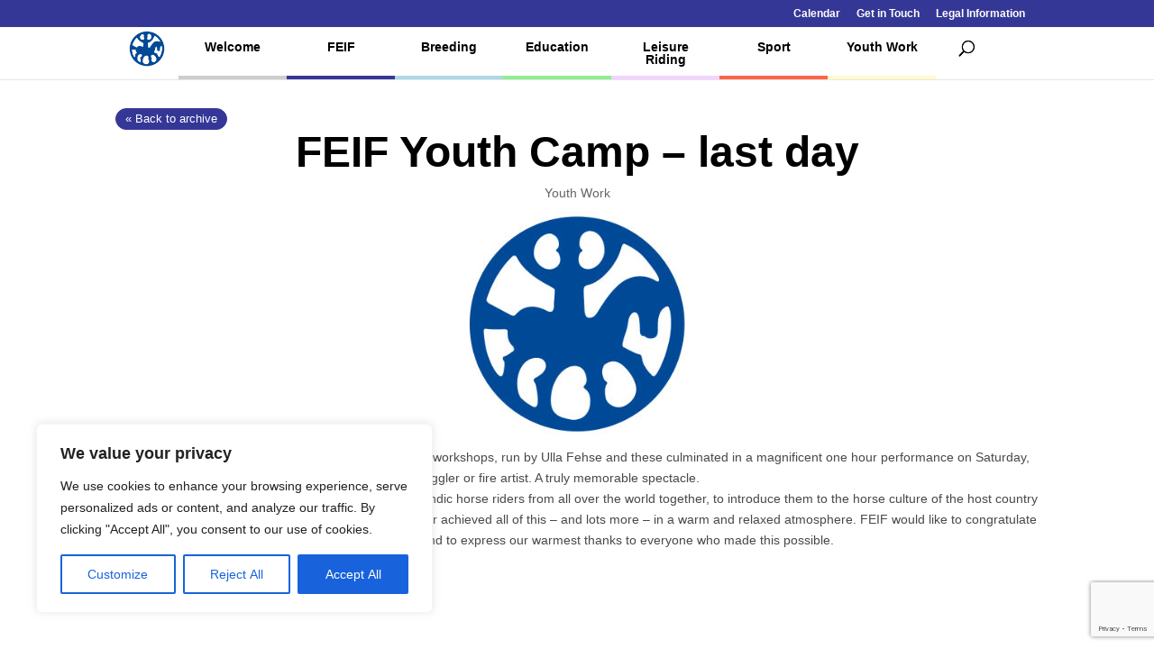

--- FILE ---
content_type: text/html; charset=utf-8
request_url: https://www.google.com/recaptcha/api2/anchor?ar=1&k=6Lc1uwgeAAAAAGYq7M44m0OCfB5bPxntI9t7vHWL&co=aHR0cHM6Ly93d3cuZmVpZi5vcmc6NDQz&hl=en&v=N67nZn4AqZkNcbeMu4prBgzg&size=invisible&anchor-ms=20000&execute-ms=30000&cb=95m7gcmbarhu
body_size: 48819
content:
<!DOCTYPE HTML><html dir="ltr" lang="en"><head><meta http-equiv="Content-Type" content="text/html; charset=UTF-8">
<meta http-equiv="X-UA-Compatible" content="IE=edge">
<title>reCAPTCHA</title>
<style type="text/css">
/* cyrillic-ext */
@font-face {
  font-family: 'Roboto';
  font-style: normal;
  font-weight: 400;
  font-stretch: 100%;
  src: url(//fonts.gstatic.com/s/roboto/v48/KFO7CnqEu92Fr1ME7kSn66aGLdTylUAMa3GUBHMdazTgWw.woff2) format('woff2');
  unicode-range: U+0460-052F, U+1C80-1C8A, U+20B4, U+2DE0-2DFF, U+A640-A69F, U+FE2E-FE2F;
}
/* cyrillic */
@font-face {
  font-family: 'Roboto';
  font-style: normal;
  font-weight: 400;
  font-stretch: 100%;
  src: url(//fonts.gstatic.com/s/roboto/v48/KFO7CnqEu92Fr1ME7kSn66aGLdTylUAMa3iUBHMdazTgWw.woff2) format('woff2');
  unicode-range: U+0301, U+0400-045F, U+0490-0491, U+04B0-04B1, U+2116;
}
/* greek-ext */
@font-face {
  font-family: 'Roboto';
  font-style: normal;
  font-weight: 400;
  font-stretch: 100%;
  src: url(//fonts.gstatic.com/s/roboto/v48/KFO7CnqEu92Fr1ME7kSn66aGLdTylUAMa3CUBHMdazTgWw.woff2) format('woff2');
  unicode-range: U+1F00-1FFF;
}
/* greek */
@font-face {
  font-family: 'Roboto';
  font-style: normal;
  font-weight: 400;
  font-stretch: 100%;
  src: url(//fonts.gstatic.com/s/roboto/v48/KFO7CnqEu92Fr1ME7kSn66aGLdTylUAMa3-UBHMdazTgWw.woff2) format('woff2');
  unicode-range: U+0370-0377, U+037A-037F, U+0384-038A, U+038C, U+038E-03A1, U+03A3-03FF;
}
/* math */
@font-face {
  font-family: 'Roboto';
  font-style: normal;
  font-weight: 400;
  font-stretch: 100%;
  src: url(//fonts.gstatic.com/s/roboto/v48/KFO7CnqEu92Fr1ME7kSn66aGLdTylUAMawCUBHMdazTgWw.woff2) format('woff2');
  unicode-range: U+0302-0303, U+0305, U+0307-0308, U+0310, U+0312, U+0315, U+031A, U+0326-0327, U+032C, U+032F-0330, U+0332-0333, U+0338, U+033A, U+0346, U+034D, U+0391-03A1, U+03A3-03A9, U+03B1-03C9, U+03D1, U+03D5-03D6, U+03F0-03F1, U+03F4-03F5, U+2016-2017, U+2034-2038, U+203C, U+2040, U+2043, U+2047, U+2050, U+2057, U+205F, U+2070-2071, U+2074-208E, U+2090-209C, U+20D0-20DC, U+20E1, U+20E5-20EF, U+2100-2112, U+2114-2115, U+2117-2121, U+2123-214F, U+2190, U+2192, U+2194-21AE, U+21B0-21E5, U+21F1-21F2, U+21F4-2211, U+2213-2214, U+2216-22FF, U+2308-230B, U+2310, U+2319, U+231C-2321, U+2336-237A, U+237C, U+2395, U+239B-23B7, U+23D0, U+23DC-23E1, U+2474-2475, U+25AF, U+25B3, U+25B7, U+25BD, U+25C1, U+25CA, U+25CC, U+25FB, U+266D-266F, U+27C0-27FF, U+2900-2AFF, U+2B0E-2B11, U+2B30-2B4C, U+2BFE, U+3030, U+FF5B, U+FF5D, U+1D400-1D7FF, U+1EE00-1EEFF;
}
/* symbols */
@font-face {
  font-family: 'Roboto';
  font-style: normal;
  font-weight: 400;
  font-stretch: 100%;
  src: url(//fonts.gstatic.com/s/roboto/v48/KFO7CnqEu92Fr1ME7kSn66aGLdTylUAMaxKUBHMdazTgWw.woff2) format('woff2');
  unicode-range: U+0001-000C, U+000E-001F, U+007F-009F, U+20DD-20E0, U+20E2-20E4, U+2150-218F, U+2190, U+2192, U+2194-2199, U+21AF, U+21E6-21F0, U+21F3, U+2218-2219, U+2299, U+22C4-22C6, U+2300-243F, U+2440-244A, U+2460-24FF, U+25A0-27BF, U+2800-28FF, U+2921-2922, U+2981, U+29BF, U+29EB, U+2B00-2BFF, U+4DC0-4DFF, U+FFF9-FFFB, U+10140-1018E, U+10190-1019C, U+101A0, U+101D0-101FD, U+102E0-102FB, U+10E60-10E7E, U+1D2C0-1D2D3, U+1D2E0-1D37F, U+1F000-1F0FF, U+1F100-1F1AD, U+1F1E6-1F1FF, U+1F30D-1F30F, U+1F315, U+1F31C, U+1F31E, U+1F320-1F32C, U+1F336, U+1F378, U+1F37D, U+1F382, U+1F393-1F39F, U+1F3A7-1F3A8, U+1F3AC-1F3AF, U+1F3C2, U+1F3C4-1F3C6, U+1F3CA-1F3CE, U+1F3D4-1F3E0, U+1F3ED, U+1F3F1-1F3F3, U+1F3F5-1F3F7, U+1F408, U+1F415, U+1F41F, U+1F426, U+1F43F, U+1F441-1F442, U+1F444, U+1F446-1F449, U+1F44C-1F44E, U+1F453, U+1F46A, U+1F47D, U+1F4A3, U+1F4B0, U+1F4B3, U+1F4B9, U+1F4BB, U+1F4BF, U+1F4C8-1F4CB, U+1F4D6, U+1F4DA, U+1F4DF, U+1F4E3-1F4E6, U+1F4EA-1F4ED, U+1F4F7, U+1F4F9-1F4FB, U+1F4FD-1F4FE, U+1F503, U+1F507-1F50B, U+1F50D, U+1F512-1F513, U+1F53E-1F54A, U+1F54F-1F5FA, U+1F610, U+1F650-1F67F, U+1F687, U+1F68D, U+1F691, U+1F694, U+1F698, U+1F6AD, U+1F6B2, U+1F6B9-1F6BA, U+1F6BC, U+1F6C6-1F6CF, U+1F6D3-1F6D7, U+1F6E0-1F6EA, U+1F6F0-1F6F3, U+1F6F7-1F6FC, U+1F700-1F7FF, U+1F800-1F80B, U+1F810-1F847, U+1F850-1F859, U+1F860-1F887, U+1F890-1F8AD, U+1F8B0-1F8BB, U+1F8C0-1F8C1, U+1F900-1F90B, U+1F93B, U+1F946, U+1F984, U+1F996, U+1F9E9, U+1FA00-1FA6F, U+1FA70-1FA7C, U+1FA80-1FA89, U+1FA8F-1FAC6, U+1FACE-1FADC, U+1FADF-1FAE9, U+1FAF0-1FAF8, U+1FB00-1FBFF;
}
/* vietnamese */
@font-face {
  font-family: 'Roboto';
  font-style: normal;
  font-weight: 400;
  font-stretch: 100%;
  src: url(//fonts.gstatic.com/s/roboto/v48/KFO7CnqEu92Fr1ME7kSn66aGLdTylUAMa3OUBHMdazTgWw.woff2) format('woff2');
  unicode-range: U+0102-0103, U+0110-0111, U+0128-0129, U+0168-0169, U+01A0-01A1, U+01AF-01B0, U+0300-0301, U+0303-0304, U+0308-0309, U+0323, U+0329, U+1EA0-1EF9, U+20AB;
}
/* latin-ext */
@font-face {
  font-family: 'Roboto';
  font-style: normal;
  font-weight: 400;
  font-stretch: 100%;
  src: url(//fonts.gstatic.com/s/roboto/v48/KFO7CnqEu92Fr1ME7kSn66aGLdTylUAMa3KUBHMdazTgWw.woff2) format('woff2');
  unicode-range: U+0100-02BA, U+02BD-02C5, U+02C7-02CC, U+02CE-02D7, U+02DD-02FF, U+0304, U+0308, U+0329, U+1D00-1DBF, U+1E00-1E9F, U+1EF2-1EFF, U+2020, U+20A0-20AB, U+20AD-20C0, U+2113, U+2C60-2C7F, U+A720-A7FF;
}
/* latin */
@font-face {
  font-family: 'Roboto';
  font-style: normal;
  font-weight: 400;
  font-stretch: 100%;
  src: url(//fonts.gstatic.com/s/roboto/v48/KFO7CnqEu92Fr1ME7kSn66aGLdTylUAMa3yUBHMdazQ.woff2) format('woff2');
  unicode-range: U+0000-00FF, U+0131, U+0152-0153, U+02BB-02BC, U+02C6, U+02DA, U+02DC, U+0304, U+0308, U+0329, U+2000-206F, U+20AC, U+2122, U+2191, U+2193, U+2212, U+2215, U+FEFF, U+FFFD;
}
/* cyrillic-ext */
@font-face {
  font-family: 'Roboto';
  font-style: normal;
  font-weight: 500;
  font-stretch: 100%;
  src: url(//fonts.gstatic.com/s/roboto/v48/KFO7CnqEu92Fr1ME7kSn66aGLdTylUAMa3GUBHMdazTgWw.woff2) format('woff2');
  unicode-range: U+0460-052F, U+1C80-1C8A, U+20B4, U+2DE0-2DFF, U+A640-A69F, U+FE2E-FE2F;
}
/* cyrillic */
@font-face {
  font-family: 'Roboto';
  font-style: normal;
  font-weight: 500;
  font-stretch: 100%;
  src: url(//fonts.gstatic.com/s/roboto/v48/KFO7CnqEu92Fr1ME7kSn66aGLdTylUAMa3iUBHMdazTgWw.woff2) format('woff2');
  unicode-range: U+0301, U+0400-045F, U+0490-0491, U+04B0-04B1, U+2116;
}
/* greek-ext */
@font-face {
  font-family: 'Roboto';
  font-style: normal;
  font-weight: 500;
  font-stretch: 100%;
  src: url(//fonts.gstatic.com/s/roboto/v48/KFO7CnqEu92Fr1ME7kSn66aGLdTylUAMa3CUBHMdazTgWw.woff2) format('woff2');
  unicode-range: U+1F00-1FFF;
}
/* greek */
@font-face {
  font-family: 'Roboto';
  font-style: normal;
  font-weight: 500;
  font-stretch: 100%;
  src: url(//fonts.gstatic.com/s/roboto/v48/KFO7CnqEu92Fr1ME7kSn66aGLdTylUAMa3-UBHMdazTgWw.woff2) format('woff2');
  unicode-range: U+0370-0377, U+037A-037F, U+0384-038A, U+038C, U+038E-03A1, U+03A3-03FF;
}
/* math */
@font-face {
  font-family: 'Roboto';
  font-style: normal;
  font-weight: 500;
  font-stretch: 100%;
  src: url(//fonts.gstatic.com/s/roboto/v48/KFO7CnqEu92Fr1ME7kSn66aGLdTylUAMawCUBHMdazTgWw.woff2) format('woff2');
  unicode-range: U+0302-0303, U+0305, U+0307-0308, U+0310, U+0312, U+0315, U+031A, U+0326-0327, U+032C, U+032F-0330, U+0332-0333, U+0338, U+033A, U+0346, U+034D, U+0391-03A1, U+03A3-03A9, U+03B1-03C9, U+03D1, U+03D5-03D6, U+03F0-03F1, U+03F4-03F5, U+2016-2017, U+2034-2038, U+203C, U+2040, U+2043, U+2047, U+2050, U+2057, U+205F, U+2070-2071, U+2074-208E, U+2090-209C, U+20D0-20DC, U+20E1, U+20E5-20EF, U+2100-2112, U+2114-2115, U+2117-2121, U+2123-214F, U+2190, U+2192, U+2194-21AE, U+21B0-21E5, U+21F1-21F2, U+21F4-2211, U+2213-2214, U+2216-22FF, U+2308-230B, U+2310, U+2319, U+231C-2321, U+2336-237A, U+237C, U+2395, U+239B-23B7, U+23D0, U+23DC-23E1, U+2474-2475, U+25AF, U+25B3, U+25B7, U+25BD, U+25C1, U+25CA, U+25CC, U+25FB, U+266D-266F, U+27C0-27FF, U+2900-2AFF, U+2B0E-2B11, U+2B30-2B4C, U+2BFE, U+3030, U+FF5B, U+FF5D, U+1D400-1D7FF, U+1EE00-1EEFF;
}
/* symbols */
@font-face {
  font-family: 'Roboto';
  font-style: normal;
  font-weight: 500;
  font-stretch: 100%;
  src: url(//fonts.gstatic.com/s/roboto/v48/KFO7CnqEu92Fr1ME7kSn66aGLdTylUAMaxKUBHMdazTgWw.woff2) format('woff2');
  unicode-range: U+0001-000C, U+000E-001F, U+007F-009F, U+20DD-20E0, U+20E2-20E4, U+2150-218F, U+2190, U+2192, U+2194-2199, U+21AF, U+21E6-21F0, U+21F3, U+2218-2219, U+2299, U+22C4-22C6, U+2300-243F, U+2440-244A, U+2460-24FF, U+25A0-27BF, U+2800-28FF, U+2921-2922, U+2981, U+29BF, U+29EB, U+2B00-2BFF, U+4DC0-4DFF, U+FFF9-FFFB, U+10140-1018E, U+10190-1019C, U+101A0, U+101D0-101FD, U+102E0-102FB, U+10E60-10E7E, U+1D2C0-1D2D3, U+1D2E0-1D37F, U+1F000-1F0FF, U+1F100-1F1AD, U+1F1E6-1F1FF, U+1F30D-1F30F, U+1F315, U+1F31C, U+1F31E, U+1F320-1F32C, U+1F336, U+1F378, U+1F37D, U+1F382, U+1F393-1F39F, U+1F3A7-1F3A8, U+1F3AC-1F3AF, U+1F3C2, U+1F3C4-1F3C6, U+1F3CA-1F3CE, U+1F3D4-1F3E0, U+1F3ED, U+1F3F1-1F3F3, U+1F3F5-1F3F7, U+1F408, U+1F415, U+1F41F, U+1F426, U+1F43F, U+1F441-1F442, U+1F444, U+1F446-1F449, U+1F44C-1F44E, U+1F453, U+1F46A, U+1F47D, U+1F4A3, U+1F4B0, U+1F4B3, U+1F4B9, U+1F4BB, U+1F4BF, U+1F4C8-1F4CB, U+1F4D6, U+1F4DA, U+1F4DF, U+1F4E3-1F4E6, U+1F4EA-1F4ED, U+1F4F7, U+1F4F9-1F4FB, U+1F4FD-1F4FE, U+1F503, U+1F507-1F50B, U+1F50D, U+1F512-1F513, U+1F53E-1F54A, U+1F54F-1F5FA, U+1F610, U+1F650-1F67F, U+1F687, U+1F68D, U+1F691, U+1F694, U+1F698, U+1F6AD, U+1F6B2, U+1F6B9-1F6BA, U+1F6BC, U+1F6C6-1F6CF, U+1F6D3-1F6D7, U+1F6E0-1F6EA, U+1F6F0-1F6F3, U+1F6F7-1F6FC, U+1F700-1F7FF, U+1F800-1F80B, U+1F810-1F847, U+1F850-1F859, U+1F860-1F887, U+1F890-1F8AD, U+1F8B0-1F8BB, U+1F8C0-1F8C1, U+1F900-1F90B, U+1F93B, U+1F946, U+1F984, U+1F996, U+1F9E9, U+1FA00-1FA6F, U+1FA70-1FA7C, U+1FA80-1FA89, U+1FA8F-1FAC6, U+1FACE-1FADC, U+1FADF-1FAE9, U+1FAF0-1FAF8, U+1FB00-1FBFF;
}
/* vietnamese */
@font-face {
  font-family: 'Roboto';
  font-style: normal;
  font-weight: 500;
  font-stretch: 100%;
  src: url(//fonts.gstatic.com/s/roboto/v48/KFO7CnqEu92Fr1ME7kSn66aGLdTylUAMa3OUBHMdazTgWw.woff2) format('woff2');
  unicode-range: U+0102-0103, U+0110-0111, U+0128-0129, U+0168-0169, U+01A0-01A1, U+01AF-01B0, U+0300-0301, U+0303-0304, U+0308-0309, U+0323, U+0329, U+1EA0-1EF9, U+20AB;
}
/* latin-ext */
@font-face {
  font-family: 'Roboto';
  font-style: normal;
  font-weight: 500;
  font-stretch: 100%;
  src: url(//fonts.gstatic.com/s/roboto/v48/KFO7CnqEu92Fr1ME7kSn66aGLdTylUAMa3KUBHMdazTgWw.woff2) format('woff2');
  unicode-range: U+0100-02BA, U+02BD-02C5, U+02C7-02CC, U+02CE-02D7, U+02DD-02FF, U+0304, U+0308, U+0329, U+1D00-1DBF, U+1E00-1E9F, U+1EF2-1EFF, U+2020, U+20A0-20AB, U+20AD-20C0, U+2113, U+2C60-2C7F, U+A720-A7FF;
}
/* latin */
@font-face {
  font-family: 'Roboto';
  font-style: normal;
  font-weight: 500;
  font-stretch: 100%;
  src: url(//fonts.gstatic.com/s/roboto/v48/KFO7CnqEu92Fr1ME7kSn66aGLdTylUAMa3yUBHMdazQ.woff2) format('woff2');
  unicode-range: U+0000-00FF, U+0131, U+0152-0153, U+02BB-02BC, U+02C6, U+02DA, U+02DC, U+0304, U+0308, U+0329, U+2000-206F, U+20AC, U+2122, U+2191, U+2193, U+2212, U+2215, U+FEFF, U+FFFD;
}
/* cyrillic-ext */
@font-face {
  font-family: 'Roboto';
  font-style: normal;
  font-weight: 900;
  font-stretch: 100%;
  src: url(//fonts.gstatic.com/s/roboto/v48/KFO7CnqEu92Fr1ME7kSn66aGLdTylUAMa3GUBHMdazTgWw.woff2) format('woff2');
  unicode-range: U+0460-052F, U+1C80-1C8A, U+20B4, U+2DE0-2DFF, U+A640-A69F, U+FE2E-FE2F;
}
/* cyrillic */
@font-face {
  font-family: 'Roboto';
  font-style: normal;
  font-weight: 900;
  font-stretch: 100%;
  src: url(//fonts.gstatic.com/s/roboto/v48/KFO7CnqEu92Fr1ME7kSn66aGLdTylUAMa3iUBHMdazTgWw.woff2) format('woff2');
  unicode-range: U+0301, U+0400-045F, U+0490-0491, U+04B0-04B1, U+2116;
}
/* greek-ext */
@font-face {
  font-family: 'Roboto';
  font-style: normal;
  font-weight: 900;
  font-stretch: 100%;
  src: url(//fonts.gstatic.com/s/roboto/v48/KFO7CnqEu92Fr1ME7kSn66aGLdTylUAMa3CUBHMdazTgWw.woff2) format('woff2');
  unicode-range: U+1F00-1FFF;
}
/* greek */
@font-face {
  font-family: 'Roboto';
  font-style: normal;
  font-weight: 900;
  font-stretch: 100%;
  src: url(//fonts.gstatic.com/s/roboto/v48/KFO7CnqEu92Fr1ME7kSn66aGLdTylUAMa3-UBHMdazTgWw.woff2) format('woff2');
  unicode-range: U+0370-0377, U+037A-037F, U+0384-038A, U+038C, U+038E-03A1, U+03A3-03FF;
}
/* math */
@font-face {
  font-family: 'Roboto';
  font-style: normal;
  font-weight: 900;
  font-stretch: 100%;
  src: url(//fonts.gstatic.com/s/roboto/v48/KFO7CnqEu92Fr1ME7kSn66aGLdTylUAMawCUBHMdazTgWw.woff2) format('woff2');
  unicode-range: U+0302-0303, U+0305, U+0307-0308, U+0310, U+0312, U+0315, U+031A, U+0326-0327, U+032C, U+032F-0330, U+0332-0333, U+0338, U+033A, U+0346, U+034D, U+0391-03A1, U+03A3-03A9, U+03B1-03C9, U+03D1, U+03D5-03D6, U+03F0-03F1, U+03F4-03F5, U+2016-2017, U+2034-2038, U+203C, U+2040, U+2043, U+2047, U+2050, U+2057, U+205F, U+2070-2071, U+2074-208E, U+2090-209C, U+20D0-20DC, U+20E1, U+20E5-20EF, U+2100-2112, U+2114-2115, U+2117-2121, U+2123-214F, U+2190, U+2192, U+2194-21AE, U+21B0-21E5, U+21F1-21F2, U+21F4-2211, U+2213-2214, U+2216-22FF, U+2308-230B, U+2310, U+2319, U+231C-2321, U+2336-237A, U+237C, U+2395, U+239B-23B7, U+23D0, U+23DC-23E1, U+2474-2475, U+25AF, U+25B3, U+25B7, U+25BD, U+25C1, U+25CA, U+25CC, U+25FB, U+266D-266F, U+27C0-27FF, U+2900-2AFF, U+2B0E-2B11, U+2B30-2B4C, U+2BFE, U+3030, U+FF5B, U+FF5D, U+1D400-1D7FF, U+1EE00-1EEFF;
}
/* symbols */
@font-face {
  font-family: 'Roboto';
  font-style: normal;
  font-weight: 900;
  font-stretch: 100%;
  src: url(//fonts.gstatic.com/s/roboto/v48/KFO7CnqEu92Fr1ME7kSn66aGLdTylUAMaxKUBHMdazTgWw.woff2) format('woff2');
  unicode-range: U+0001-000C, U+000E-001F, U+007F-009F, U+20DD-20E0, U+20E2-20E4, U+2150-218F, U+2190, U+2192, U+2194-2199, U+21AF, U+21E6-21F0, U+21F3, U+2218-2219, U+2299, U+22C4-22C6, U+2300-243F, U+2440-244A, U+2460-24FF, U+25A0-27BF, U+2800-28FF, U+2921-2922, U+2981, U+29BF, U+29EB, U+2B00-2BFF, U+4DC0-4DFF, U+FFF9-FFFB, U+10140-1018E, U+10190-1019C, U+101A0, U+101D0-101FD, U+102E0-102FB, U+10E60-10E7E, U+1D2C0-1D2D3, U+1D2E0-1D37F, U+1F000-1F0FF, U+1F100-1F1AD, U+1F1E6-1F1FF, U+1F30D-1F30F, U+1F315, U+1F31C, U+1F31E, U+1F320-1F32C, U+1F336, U+1F378, U+1F37D, U+1F382, U+1F393-1F39F, U+1F3A7-1F3A8, U+1F3AC-1F3AF, U+1F3C2, U+1F3C4-1F3C6, U+1F3CA-1F3CE, U+1F3D4-1F3E0, U+1F3ED, U+1F3F1-1F3F3, U+1F3F5-1F3F7, U+1F408, U+1F415, U+1F41F, U+1F426, U+1F43F, U+1F441-1F442, U+1F444, U+1F446-1F449, U+1F44C-1F44E, U+1F453, U+1F46A, U+1F47D, U+1F4A3, U+1F4B0, U+1F4B3, U+1F4B9, U+1F4BB, U+1F4BF, U+1F4C8-1F4CB, U+1F4D6, U+1F4DA, U+1F4DF, U+1F4E3-1F4E6, U+1F4EA-1F4ED, U+1F4F7, U+1F4F9-1F4FB, U+1F4FD-1F4FE, U+1F503, U+1F507-1F50B, U+1F50D, U+1F512-1F513, U+1F53E-1F54A, U+1F54F-1F5FA, U+1F610, U+1F650-1F67F, U+1F687, U+1F68D, U+1F691, U+1F694, U+1F698, U+1F6AD, U+1F6B2, U+1F6B9-1F6BA, U+1F6BC, U+1F6C6-1F6CF, U+1F6D3-1F6D7, U+1F6E0-1F6EA, U+1F6F0-1F6F3, U+1F6F7-1F6FC, U+1F700-1F7FF, U+1F800-1F80B, U+1F810-1F847, U+1F850-1F859, U+1F860-1F887, U+1F890-1F8AD, U+1F8B0-1F8BB, U+1F8C0-1F8C1, U+1F900-1F90B, U+1F93B, U+1F946, U+1F984, U+1F996, U+1F9E9, U+1FA00-1FA6F, U+1FA70-1FA7C, U+1FA80-1FA89, U+1FA8F-1FAC6, U+1FACE-1FADC, U+1FADF-1FAE9, U+1FAF0-1FAF8, U+1FB00-1FBFF;
}
/* vietnamese */
@font-face {
  font-family: 'Roboto';
  font-style: normal;
  font-weight: 900;
  font-stretch: 100%;
  src: url(//fonts.gstatic.com/s/roboto/v48/KFO7CnqEu92Fr1ME7kSn66aGLdTylUAMa3OUBHMdazTgWw.woff2) format('woff2');
  unicode-range: U+0102-0103, U+0110-0111, U+0128-0129, U+0168-0169, U+01A0-01A1, U+01AF-01B0, U+0300-0301, U+0303-0304, U+0308-0309, U+0323, U+0329, U+1EA0-1EF9, U+20AB;
}
/* latin-ext */
@font-face {
  font-family: 'Roboto';
  font-style: normal;
  font-weight: 900;
  font-stretch: 100%;
  src: url(//fonts.gstatic.com/s/roboto/v48/KFO7CnqEu92Fr1ME7kSn66aGLdTylUAMa3KUBHMdazTgWw.woff2) format('woff2');
  unicode-range: U+0100-02BA, U+02BD-02C5, U+02C7-02CC, U+02CE-02D7, U+02DD-02FF, U+0304, U+0308, U+0329, U+1D00-1DBF, U+1E00-1E9F, U+1EF2-1EFF, U+2020, U+20A0-20AB, U+20AD-20C0, U+2113, U+2C60-2C7F, U+A720-A7FF;
}
/* latin */
@font-face {
  font-family: 'Roboto';
  font-style: normal;
  font-weight: 900;
  font-stretch: 100%;
  src: url(//fonts.gstatic.com/s/roboto/v48/KFO7CnqEu92Fr1ME7kSn66aGLdTylUAMa3yUBHMdazQ.woff2) format('woff2');
  unicode-range: U+0000-00FF, U+0131, U+0152-0153, U+02BB-02BC, U+02C6, U+02DA, U+02DC, U+0304, U+0308, U+0329, U+2000-206F, U+20AC, U+2122, U+2191, U+2193, U+2212, U+2215, U+FEFF, U+FFFD;
}

</style>
<link rel="stylesheet" type="text/css" href="https://www.gstatic.com/recaptcha/releases/N67nZn4AqZkNcbeMu4prBgzg/styles__ltr.css">
<script nonce="EIQ9PhZACwlaM7PwKMIu-A" type="text/javascript">window['__recaptcha_api'] = 'https://www.google.com/recaptcha/api2/';</script>
<script type="text/javascript" src="https://www.gstatic.com/recaptcha/releases/N67nZn4AqZkNcbeMu4prBgzg/recaptcha__en.js" nonce="EIQ9PhZACwlaM7PwKMIu-A">
      
    </script></head>
<body><div id="rc-anchor-alert" class="rc-anchor-alert"></div>
<input type="hidden" id="recaptcha-token" value="[base64]">
<script type="text/javascript" nonce="EIQ9PhZACwlaM7PwKMIu-A">
      recaptcha.anchor.Main.init("[\x22ainput\x22,[\x22bgdata\x22,\x22\x22,\[base64]/[base64]/MjU1Ong/[base64]/[base64]/[base64]/[base64]/[base64]/[base64]/[base64]/[base64]/[base64]/[base64]/[base64]/[base64]/[base64]/[base64]/[base64]\\u003d\x22,\[base64]\\u003d\x22,\x22YsOUwogzQHzCnsOrwozCv3/DpsOMw5DCkcKCc2RMayrCnyTClsKLDTjDhg7DsxbDuMOzw55CwohNw53CjMK6wqbCgMK9ckbDnMKQw51kAhw5wr0MJMO1F8KhOMKIwrxAwq/Dl8Ogw7xNW8Kdwp3DqS0SwoXDk8OcZsK0wrQ7S8Ovd8KcC8OkccOfw7DDtk7DpsKuHsKHVz3Cnh/DlmsRwpl2w6PDoGzCqErCm8KPXcOVbwvDq8ODDcKKXMOaNRzCkMOOwoLDoldzOcOhHsKtw6rDgDPDq8Ovwo3CgMKhVsK/w4TCmsOGw7HDvC0IAMKlVMOMHggfaMO8TC/DuSLDhcKiRsKJSsKCworCkMKvAADCisKxwpbChSFKw43Co1A/RcOOXy54wrnDrgXDtcKWw6XCqsOXw4I4JsOnwofCvcKmM8O2wr82worDhsKKwo7Cv8KpDhUwwpRwfEfDsEDCvkjCjCDDunzDpcOATi4hw6bCokPDmEIlSR3Cj8OoMcOZwr/CvsKIPsOJw73Dh8Oxw4hDSncmRHcYVQ8Qw6PDjcOUwpTDsnQiZw4HwoDClB50XcOGfVpsS8OAOV0MfDDCicOGwrwRPVTDgnbDlVrCuMOOVcORw7MLdMO8w6jDpm/ChAvCpS3DmcKCEksBwrd5wo7CtXDDizUNw4tRJBojZcKaEMOqw4jCt8OBV0XDnsK7bcODwpQ5YcKXw7QRw7nDjRczVcK5dihqV8O8wodPw43CjgPCkUwjDVDDj8KzwqMUwp3CimLCscK0wrRfw6BILBTCrDxgwq/ChMKZHsKXw5hxw4Z2QMOnd0M6w5TCkyPDh8OHw4oXVFwldG/CpHbCuQYPwr3DuCfClcOESXPCmcKeck7CkcKOBVpXw63Dg8OFwrPDr8OwCk0Lc8KXw5heEUdiwrcpHsKLe8KGw4hqdMKmFAEpZMODJMKaw5PCrsODw40OeMKOKC/CtMOlKzjClsKgwqvCiXfCvMOwHmxHGsOJw7jDt3s3w7vCssOObsOnw4JSMMKvVWHChcKWwqXCqx3CmAQ/[base64]/[base64]/wqnDmXHCmcKLwrrCjsOjwqFkDQ/[base64]/CmEYFwrhoXGjCuzjDhgXDmsOXw4XCuz91DsK6wrjDvMOhNWg5a3BEwqcYQ8OdwqzCj21Mw5NhfD1Kw4NYw6vCqwQoeh9tw5BvXMOVOsKOwofDg8KNw5JSw5jCtT3Dk8ORwpM1D8KXwoZCwr5iOnl/w4QlccKGGQbDgcOLFMO2LcKeL8O0PMOwVDbCjcOgGMO+wqIkGzMJwpPCvmfDvTrDncOkRTjDuUM/[base64]/w7vDrMO6Z8KiTsOMwqnCp8Oiw45ffMOWDCzCmMKHwpDCmcKrwp0OFXTCgBzCnsKxMC8jw4PDh8KUPy3Ci3TDiy1Rw4fCocOuOzNeVhwDw4IGwrvDtwYCwqd6bsO1w5cawpU8wpTClRB/wrtQwqnDqmFzMMKbesO3PW7Do3J5f8OFwoFVwrXCqBV9wrN6wrYSWMKfw7JmwqLDlcK+wok5amHCvXrCicO/RVvCmsOFMGvCl8K5wrwLV34DFiJ3w5k5ScKuJkdyHlAZEsOuB8Kew4EkRSLDq0Eew6IDwpxzw7jCpFfCk8OcA1UGDMKSBXt4H3DDkH5BAcKQw6MGc8KSRm3CsR0GAivDi8OCw6LDjsK2w4DDu1XDusK7LnjCscO0w5PDrMKSw7JnAXULw4Z/[base64]/CocO2DU7CjcKzDlBZw4LCkR8EYwnCq8OSw6ojwqsoCVRAdMOWwoXDq2HDhMOae8KMQsKrCsO5ZEPCocOuw7HDsXIhw7HDg8OZwpvDvCtbwpvCo8KawpBpw6dOw6XDkmcUHEfCisOARMO/w4Rmw7XDpiDCh1cfw5hxw7bCqTPDsXBKDsK4PHPDiMKWEgvDvx4NIMKAw43DlMKZRMKkGHZ9w7xxAsKiw6TCk8KMwqXDn8KNZkMYwqzCiAFIJ8Krw6LCiQE/Ni7CmMKQwpkxw7DDhV1hWMK0wr3CvhrDqklIw5zDnMO4w4bCsMOow6dTJ8O5YX4HUsOGaU1JOhVQw4vDtgVhwoVhwr5jw7LDry1PwqPCgD5owptswqNGWTvDlcKgwrppwr96bxkEw4w+w67CusKREihrMEjDoV3Ch8KPwp/DlQkEw4QGw7vDgTHDksKywoPCl1p2w5ojw5kFXMO/wpvCthnCrVgwXiBQwoHCniTDmjjClBZrwo3Dji7Cr2svw6hlw4vCvAHDusKCKsKMw5HDscOXw7AePiRzw79HK8K3wqjCgkLCucKGw4MnwrjCjsKYw6bCiwx0wofDqSJnN8KKMR4kw6DDkMOFw5TCiBJzZsK/[base64]/CiMOxwqbCq3DCmsK5AmYgwpnCo0/Dv1nCqUbDpcKlw4QzwqTCq8K0wrhTX2t+QMKlFRY4wo3CslJkZQR3f8OqWMO4wqjDvDQRwr7DtApiw6/[base64]/[base64]/w7LCk1PCusOpaMKmw5rCqBl7wrVnw7I3w7XCrcKww519dBTDqDrDrR3CtcKqV8KQwqdKw6bDqcO/[base64]/Dh8Oof8KSwoluSSfDh8OeTwpfJGBAH1VSE1vDksKeUH0awqdjwrYSMjN1woLDtsO5F3lQQsK2GmJhIixPV8OnfMOKJsKJA8Orw6ACwpdWwq0zw7g1w5AWP08zGSJdwokUeATDh8KRw69kwobCg3TDuxXDtMOqw4nDmxrCvMOuP8Kcw5ptwpPDgmQYIjc/N8KaPBkOPsOqLsKDSzrCnyvDn8KnFypswq0Dwq5+wrnDncOTbXsUYMOWw6jCmi3DtgzCv8K2wrTCiGRVaigMw7tUwrHCuQTDomvCtCxkwp3CuVbDm3nCmi7Dj8OdwpAAw7l+UHHDhsKDw5ERw7gnTcKZwr3Dq8Kxwq7DoRIHwoDCtsK/fcOFwq/DscOyw45tw6jCvsKjw6ARwovCtMOmw7xuwpvCmmIPwpnCh8KPw6onw6EKw64kc8OoZE/DrXPDrcKxwpUZwpbDmsO0VkHCssKKwrfCj21kHsKsw69Zw6zCg8KNccKOOT7CoifCpkTDv1wiF8KkXxLDnMKBwoByw5g6dMKdwonCuR3Cr8OSbnTCmUAQMMKfSMKYCULCgC7CsmHCmEpvZcKPwrHDrCd9CWJQUjtgQUtew4piXB/[base64]/CtQHDpMKlwqw9C1YrwpwGE8K6w5HCqWXDuEvCtwLCksONw7w/[base64]/[base64]/[base64]/AxYEw7Euw6dswqt+YyRECDPDj8OodwrCpQwEw4zDq8KPwrbDnh3DqV3Cq8Okwp4Cw6XCn1hyLsK8w6l7w6LDiBnDnAbDmcOqw5PCphHCmMOJwrnDoGPDp8K2wq3CjMKgw6XDsBkKfsOMw4gqwqfCuMKGfEjCsMORdHvDr0XDvzUqwpLDijjDsVbDk8K4EU/CosOCw513XsKRShRuOVfDkk0Kw79GChLDvmTDjMOzw7w1wrJQw6dMP8OTwql/[base64]/CvcKYwpYueC7CgnUyw6DDgsKiH8OdOjXDhSksw6Q+wqoMLsOvC8Olw7zCjsOtwrB5OyRULUfClyfCvHnDgcOCwoYsXsO+w5vDkyw7YGDDsn/Cm8KQw53DoG8Aw6fCvcKHY8OGchggw7LCrUs5woxUFcOOwprCpl/[base64]/CmcKEwpgUwocHIsKHwo/[base64]/ZMOwwrzDn3orO1Ygw5QbwrE3CHUfBMOCVsKwDzzDo8OUwq/Cg0gIAMKocHYOwpnDosKbIsKiXsKiwrZpw6jCmi4CwqcVWXnDg0kIw6QTPW/[base64]/CisK+GGJbwr8hIcOVYsORfsOcMMKSw7nDhCwcwoNfw4orwqcGw4PDnsKswpbDr0XDkmDDrWdReMOBbcOFwqxCw5zDh1bDh8OnTMOGw6sCdGs9w4owwqk6bcKzw4k+Oxgyw7zCvkoebcOtSlXCpTZ1wqwUSS/[base64]/CvcKJI3pyQ2MIw5/CkMK/X0zDiSxiwpcow5nDjsOYecKRBsKiw41sw51QD8KxworCs8KHeVHCh23Dr0IwwqjCuGNNMcKyFTt6MhFrwqfClcO2AlALBwjCpsOvw5Nbw77CjMOwWsOmSMKzw4LClwNCanjDrD9Iwpkfw5vDjMOCSDVlwrrCvhQyw4jCoMK9CMO7fsOYeARLwq3DlQ7CnATCpCRKScK/w5hWfiRLwpxcaw3CoQxId8KOwrDCkQRpw4nClQDChMOGw6nDoznDosKwA8KLw7PCuxDDjMOUwonCgWXCowlywrsTwrk4FXvCs8Kmw6PDkMKpesOABQnCtMOleDcew55dRi3DsynCp3srHMOqRVLDjnbCncKOw47CusKFWDU2wrbDjcO/wqdMw7Fuw4TDgBnDpcKAw6BPwpA8w55rwocuPcK1F2jDlcO8wq/DoMOrOsKZw53Dl28OLsOXc3PCvCFnV8KiAsOMw5BhdFx9wrIxwojCscOlU37DscOAMcOfG8OKw7jCqy19d8KKwq5mFGjDtzLDph/CrsKCwqNrWUXDvMKKw6/DqwxNIcOUw7/DvMKzfkHDs8OMwogXEk1Bw4URwrLDnMOMMMKVw5TCucKowoATw4hqw6Yrw6jDo8O0UsO8aQfCpsKKSRclP1fDoxVpdnrCs8Kqd8KqwqQFwowow4lJw67DtsK2wrhuwqzCoMKOw71Ow5fDnMOmwoALBsOHB8OzWcOyBFptCwfCg8OMLsK/w6zDr8Kww7bCpVg0wo3DqzgQKlTCuVzDsmvCkMOmcivCkcOLNwgYw7fClsOywopuS8OWw4Uuw58gwrA1FiBrbMKqwpRUwozCmwPDosKvARLCigrDlcOZwrRWfAxEGwbCscOdWcK7J8KefsOfw5Yzw7/[base64]/[base64]/CtsORwoDCkn/CkWtAwqXCicKNw5QKTw5jM8KyfhzCvEHDh101wrbDpcORw7rDhQHDgQJXDRtpasKewoYsE8OPw71zwrd/FcKtwrrDpsOww5Y1w6DDmyJvCFHCicOQw517Q8K9wqfDuMKRw73DhQ05w5Q7dycrH21Xw4Ipwo5Dw7ZwAMKHKcO/w5rCuk5oN8Opw7rCiMO/IH0Kw4vDokjCsVLDt0PDpMKZcyoeCMKUe8Kww4BBw7fDmm/CisK7w5zCqsO9w6sWVTNMKMOheCPCgMOdCighw5kqwq/DrcOqw7zCt8OBw4PCvjZjw5zCkcK+wpZXwrDDgx5FwpzDpsKxw6xvwpUPLcKqHMOJw5zDpUN5Sxd6wp7Dr8KNwpnCr3HDn23DuDbCkFjCmlLDq0kEwrUrWy7CjsKww4LCisO/wqZTBxXCvcKBw4nDt21WKsKQw6HCuT5TwpNGXQ0awoEhenfDrnMVw5ojMxZfwoLCnFYZw6daH8KfRBzDhVPCusOSwrvDsMK6asKVwrsawqXDucK/woFlDcOQwrbCmsOTPcKSeBHDssOyAUXDt2lnLcKjw4fCncOkb8Ktd8KAwrrCkETDrT7DphvCuyLCnsOcFB4ew45ww43DgMK8OVPDoWDDlwcqw77CqcK+AsOEwpYww4sgwpTCi8OICsOoJknDj8KcwovDslrChW/DtsKtw6BlCMODD3EdSsOwG8KRCMK5FXU6EMKYwropHlrCiMKYT8OKw4AZw7UweXQ5w68fwo/DicKYSMKIwoI4w6HDpcKBwq3DtloDWMO2w7TDt3PDlsKaw5IJwoouwo/Dl8KEwq/[base64]/Cl0DCrsKJwqXDvSV7w6TDoQF/[base64]/wr8Pw6QTwoV/wo8iw7dQSMKURsOewqfDj8K2fcO2GxfCmxIPZcKwwp/CtMO8wqNJEMOPQsOgwrTDtsKeLEtCw6/Dj3nCj8KCf8OCwozDuhLCmyBkO8OlOApqF8OUw5Ryw7wjwqzCvcKyDjR0wrPDnXTDg8O5WmR3w7/[base64]/DmMKWHBNYbMKWBgDCg8OfMj8LwoVJwrLCvsOFTWvCljzDlMK8wofCg8KjZhzCgFvDtzvClsOmEmXDrAIJDD3CmhdLw67DiMOqDBPDhDEmw5vDksK2w5fCqcOmf1ZtJQ8KBcOcwqQmNsKpL15bwqEWw6LChm/[base64]/OS4hHmk1XxrCpkLDqVrDjCIhwpIJw4hTesKoKHY7KsKXw5jCtcOQw7fCnXVxw7g1W8K0Y8OCcw7CnVJawq9JD3PCqw3Cs8O1wqHCgFRdEiXChnIedsObwrcCbGNmWUNUY0tyHVHCl0/[base64]/wprCuw3CoMOnasKjw6nDkMKLw4XCiDDCuVVvW3fCmxNww7Y6w7fChTPDsMKxwonDqREmaMKKw7rDisO3XcKiwqREw47DucOIwq3DgcOewrjCrcOZMB41Tw0Aw6ppGcOkLsKjfgtZAjRSw5vDuMKJwpJVwovDmzklwqAewoXCniPCmw9/wq3Dog7CgMO+ZyJFTRHCscKsesOdwoETTcKJwqPClAzCkcKuIcODLz7DlDoXwpXCvifCkBwscsK+wq7CrgzDo8KiesK3MENFWcO0w5t0JjzCr3nCpFpeKsOGPMOXw4rDhXnDhMKcWRfDu3XCp0sVUcK5wqjCplzCiTrCgnDDkW/DjD3CriQ8XGbCjcKUXsO/[base64]/[base64]/CncKOw4pLJk1le8KkLwdgw6Zwwp0mXnbDncO8AsKmwoNyw65Rwpg7w4tSw4gow7LDoHLCnHgTHcOPBUY9acOKdMOFDw/[base64]/[base64]/DlXsxw7HClTh6J8OlwrU0wpB2VcKgw4DCtsKRf8KOwrfDpTbCuBHCtBPDssKTATomwqpRRmMAwqTDnFkcGx3ChsKrEcKFHW7DpsOQa8OAD8Kja13CpQjDvMO9Z04ZbsOJa8KMwrbDrETDkUA1wo/DoMO5VcO+w5XCi3nDlsOWw6XDqsK8HcOzwqnDtAlFw7dcNsKsw5XDp09RelXDpCNKw5fCosKDecONw7DDhMKXUsKUw4t3esODRcKWH8K3PkI/wplnwp56w5F8w4TChVAVw6sSEGPDmVo5wqDCh8KWE1hCeFl8BCfDjsO4wqLDpW1dw4EFOzdYHXh/wpMjdF0mJkALCA3CuzBAw6/Dti7Co8Kzwo3CjWd5Bm05wpLDpFnCp8Kxw4Yfw7lnw4HDp8OXwq16bFnCqsKAwoIjw4RBwo/Cm8Kjw67DoEdIczRQw7NAG200SS3DvMK4woR2VkttfU8SwqDCmUzDjXrDvm3ClWXCs8OuSycKw4zDolliw6bCm8OqJxnDpcKYXMKfwo1VRMKewq5pMAPDolrCg3rCmwBzw655w6k8T8Knw5Yfwo99DRVHw6DDsRzDqmAbw5NKey/Cg8K5fA4Awptoe8O+S8OswqHDmsKVdWVTwpwDwoUAB8Ohw6ZsKMKzw6tcZMKDwrFPZMOUwqQFAcKwK8OlA8KBO8OJbcO2BSXDp8KQw4tbw6LCph/CsT7DhcKuwrJKc3U2cF/Cp8OGw53DsyDCmMOkasKWM3YyXMKhw4BYOMO4w44keMOFw4ZyEcOkacOvw7IMfsKMJcO5w6TCtC5zw5cAcGfDvG/CnsKCwqrDlW8+BSvDkcK4w507w6XClMKKw63Di1nDqTU0G0N+OMOAwqFVPMOAw5rCjsOcZ8KiG8KfwqI+wonDqljCtsKacXQ4HznDvMK3EcOdwqvDpMK8VwLCsT7Dmndpw4rCqsO6w4UFwp/Cu37CsV7Dnwlba3cDEcK6AcOcDMOHw5oYwrMhEgjDvkdqw7J9J17DvMKnwrBAaMOtwqsJYgFiwp1Ow74eX8O2eQrCnTIXNsKQWSs1TsKxwq4dw5jDh8O8eC/DnF/DqTHCp8KjHy3CncOWw4PDgXnCpsODwrnDrBl4w4rCnMOeESpjwpoQw6IERz/[base64]/w6sfA0B3w48cwplkZF82IcOMw43DhWxiw41HWzxKamnDjMKJw7RIT8ONKsOTAcO9JcO4wo3CszZpw7XCv8KSEsK/w49DFsOXSgVeIBFNwoJMwp5AasKhJgXDrTw9d8OVwpPDp8OQw6QPClnDgcK1HRF9LcK2w6fCksKtw7XDk8Odw5HDtMObwr/CuXVyc8KRwqk7dwQow7rCnibCucKBwojDv8OBSMOGwozClcKgwo3CuQNiwp8HUMOMwqVaw71bw5bDnsOUOGjCjXrCsytmwpomNcKUw4jCv8OiecK1wo7DjMK8w7ASNW/DhcOhwqXDrcOpPAbDvgIuwpHDuCgKw63CpEnCv3Ffdnd9fsO0Y1EgQRHDuHjCrMKlwrXCscOfVlfCiVXClisQaS3CpMOyw790w4F/wo8qwoxaUEXDlnzDk8KDX8O1FsOuYBAgw4TCuygowp7Cs2TCrcKeEsK5TS/CtsOzwojDl8K0w7QHw7XCnMOvwpzDq2p5wqYrEnDDq8OKw5LCm8KVKAI8EXw5wrsbPcKowqdzfMOgwqTDnMKhwrrDrMKIwoZSw5rDusKjw5Q0w60Dwr3Cqy1RCsKbPBJhwqLCvcKVwql/[base64]/CnlloJ8OrLwfDp2UteFDDmMK/ckbCg8Kbw5l5woPCi8KuCMOfUg3DnsKTIldVFmQbU8OoFH1Nw7h8HsOaw5DCrVVoEXDDrjTCuApVTMKMwqwPYnBOMi/CtcKkwq8WMsO9JMOJfTgXwpVewpDDhBXCgsKDwoDDqcOdw7PCmC1bw6XCn3UYwrvDt8KBYsKCw7DCl8K8chHDtMKHEsOqM8Kbw7IiFMOOcx3Dp8KGBGHDpMKlwpzChcOAJ8KewovDgnDCm8KYC8KJwphwGy/DhcKTE8OZwoNTwrVLw5MvHMKVWUBcwrROwrYOFMKcwp3DiWglIcOoHxEawp/Do8Ofw4Q9w74Awr8oworDhsKJd8OSKsOmwoZwwq/Cr3jCvcOdTW5vUMK8JsO6YQxSWWjDn8OhXMKzwrkKF8KHw7h5woN4w79nbcKXw7nCn8KswrFQHsORbMKvSkvDsMO+wovDtsK1w6LCkX5NLsKFwpDCjmkfw4rDqcOjN8OAw5/Dh8OHaioUworCqSxSwpbCnsKjJ3EaSsKgeyLCo8O2wq/DvjlAPMK0B1XDucKdV1oWQMOmOktNwrPDujkhw6IwCHvDscKcwpDDkcO7w7zDp8ODesO4w4/[base64]/[base64]/DmkXChGFDOz0aNgLCgcKNwqIKLcOvwqZ0w7Mrwo4lLMKyw6fCu8K0Mz5JC8O2wrhnw4zCkxZKE8O7ZGTDhsKmMcKiZcOew4dMw40SasOgOsKlNcOlw4HDhMKFw5TCnMOmCRPCj8OiwrV9w5/[base64]/DjSYZworCucK/[base64]/DisO5w74dwpFIw51mw7RiAHBeKmkuwpXCjzNCOsONwoHCusKeWXzDr8KweVk2w6ZpcMOLwrnClMOiwr9fAWw5wrZfQ8KnJRXDisK1wo0Lw7DCi8OMNcKBS8O6RMOSAMOrwqHDlsOTwpvDrw/Ci8OIVsO3wpglPXDDvhvCkMOew7PCr8Kpwo3CjEDCs8KowrkGV8K8e8OIfnsUw7tXw7UfRFIiF8OZcSXDuC/CjsOfUSrCoSLDm0IqK8O2w6vCq8Onw41rw4Anw5o0ccOeVcKFScKDw5UKecKdwoUzaQXDhsKYSMKMw7bCm8OaEMKdfRXCrURCw6VgUR/CjyIkP8KBwq/DpzzDtzB6J8OOVnvCig/[base64]/[base64]/[base64]/[base64]/DoMO/wqfDrcKTw4TCq8KEw751GcKSwowuwpnChsKmMHkjw6bCnMKTwoXCrcKfb8Kpw6tPI0hCwpsmwqhefU5+w4V5GsOJwqVRAj/[base64]/[base64]/[base64]/wrDDncKDAH7DrGrDuQvChwllwr7CpQ0gYsOXw75Ga8KMJQ0fXiB8AsOTwojDpMKEwqfChsOxc8KGE0k9aMKdS3QMw4vDg8OTw4DCo8Ocw7Iaw5B3JsODw6HDnizDoFwjw7l/w4ZJwprCmUQ5BU93wqJzw67Dr8K0Sk4sSMKmwp4hXm4Ewookw5hTAmkYwqzCnH3DkRcoecKAZBfCl8KqaUgjABrDscKPwp/DjigsAcK5w7LCiwwNE3nDqFXDrnE9w4xZPMK4wo7CjsKGByNUw5PCriPCqxJ0wo4pw6XCtWcbWRkcw6LCncK3K8KiHzfClF/Dn8Klwp7DhW9ESsKeMXLDlVjCuMOwwqVmVTHCrsOHWxsDXRnDmMOHw5xEw43DjcK9w7HCs8OswoPCow/[base64]/CnTHCpMK5JMO+wrTDqMK7woUPZB3Clh3DoRAXw4dbwpDCl8O9w6vDoMKowovDhDgqGcKWI0AzYm7CuX4AwrnDgVTCsmLCmcO/wqZOw6AIPsK2RMOGBsKEw5FmXjLDksK1w4d7H8OkVTTDpcKuwoLDnMOITgzCkisBcsKLw4bCn1HCh1TChSfCjsKtLsO+w7lTCsO4aCQ0PsKQw7XDncOCwrIwUVjDlsOVwq7Cn2jDoUDDlWMXEcOGZ8Ogw5DCkMO4wpbDlRfDlsKeH8KXL0TDvcKcwpRUQ0DDgR/[base64]/DmH/Do8K4w5jCmsO3w7lMPcOaLcOzFCFSCmEiYcKAw4liwrxmwp8qw4wow6lDw5R3wq7DssOMHnJDwqVjPh3DqMKRRMKHw53ClsOhJ8OlLHrDmi/CtMOndEDDhsOjwqLCmsOtYcKBKsO5JMK7YhrDrcKERR8vwrVCM8OTw4odwoTDssKNahdYwpFiQMKjbMK+HyfCkkvDosKtBcODXsOuXMK5dmRQw4QSwp1lw4x8fsOTw5XCmkbCnMOxw67CiMKww57DkcKAw7fCmMO+w6zCgjEzSFEXYsO9wogqUy/[base64]/DgMO6w4TCjAHDmDzCjmVZenrDmT3CuCTCgsO/csKmQxJ8dn3Cp8KLA3vDs8K9w7nDtMO6XjQLwr7ClgXDg8Kjwq1+w4YWVcK0EMK3M8KyIxXDjUXCu8O1OEtYw6l3w7sqwpvDqnUFS2EKMMKpw4RCYiTCo8KfXcK5F8Kxw7FBw7bDuQDCil/DlxPDnsKWAcKjI2loGAsZJsKTTMKjOsKiCjdCwpTCuVnDn8O6ZMOPwonCi8OlwptIasKYw57Cjj7CiMOSwoHClwsowo5kw4/DvcK0w6zCjz7DpTUBw6jChsKEw5YqwqPDnQsewpbCn3prAsOPC8K0w5Fmw7M1wo3CvsOpQyJ6w7wMw5HChWDCg17Ds0DDtVoCw79yVMKGV07DqDomJnosW8OXwprCoh02w5nDvMOOwo/[base64]/woTDjsKwfsKYwr/DizvDryLCvHUrw7fCvX/DiDfDpsKNW1wvw7bDh0HDnH/ChsKSeW8sXsKYwq9PLRjDgsK3w4nChsKXecOSwpAraDo9TA/ClyLCgMOUFsKfa2rCtVxQfsKlw4ltw7RTwqvCu8O3wrvCq8KwIMOyTTnDucOkwpfChX9Bwps3bsKLw7xUUsORLEnDuHrCoS0gEcKxKiDDisOhw6nCgynDr3nCrsKvZzJ0wozDj3/CnhrDu2MrDsKibsOMC3jDvMKuw73DrMKARSzCgDY8J8O2SMOuwqhYwq/ClsOcLsOlw7HCtxbDoQrCul5SSMO/UnAjw5HCpzxUacOVwr/CrVLDtyIOwotJwrwhJ0/CrETDmRHCvQLDkWDCkmPCosOOw5ELw7hEwoPDkHlvwotiwpHCiFTCtMKbw7XDuMOhZ8OywqdrORx1wq3CjsOYw4Mvw5jCmcK5JADDkCbDvE7CuMObaMO+w4tqwqpdwo5rw6Unw4oTw57Dl8KddcOcwr3Dn8K9DcKeUcK6F8K6MMO+w5DCpVk4w4IYwrAOwoDDpHrDjF/CuSjDhnXDtgjCgyldJh8WwoLChUzDrcKhUBgkAjvDqcKoEyvDiAHDuhPDpsKwwpHDiMOMKEvDskwUwr0vwqNtwq9jwqxPUMKMCEwsAE3ChMKJw6h3w7odCMOOwopYw7nDr1XDg8KtccKYw6TCnMKxIMKUwr/ClMOpdMOVQ8KZw5DDscOhwpMFw5gTwp3DhFgSwqnCqQ/DhcK+wrpWw6/ChsOhUHPCu8OsFwPDpXLCpcKGNBvCj8Ojw4zDs1opw6hiw7FCbsKGD1QJYyUCwqlywrPDrSUMdMOSDsK1S8O7w53ClsO8KCTCtsOZWcKhB8Kcwp8Kw6dYw6/[base64]/DhB7ChlHDuDsawrzCvT/DlB1bIHxzwpjCtA7CmMKPWRR0dMOlDV3Do8ODw67DrxDCqcK1U2Vzw4lXwpV/DS/[base64]/CtWlyw5M0L8Oyw4vCt8Olwo/Cl8KBP8ObYxRKVAzDicO7w6I0wo5jSH58w4/[base64]/[base64]/[base64]/DnMKjwoXCh8O/[base64]/ESRsw6/DshnCrcO4LMKXw5U3wrpHw7UHFcOROMK+w4jDkMK3DQhVw4zDgsKvw54zc8Kgw4PCsQfCmsOywrQWw4DDhMKvwrLCncKMw7zDmMKTw6Nhw4/DmcONRUoZd8KVwpfDlsOyw7wrJDkYw7hhWmXDojbCv8OvwovCncKxDMO4fw3DpCgdwqodwrdWw5rCj2fDisOjcW3DvFLDqMOjwpPDgknCl1zCr8O2wq8bKQ/CtDI5wrZKw5J9w5hCLMKJDxwKw6zCjMKIw7jCqCLClCbCh2nCk2bCjRpxUcOlAlh/NMKCwr/Drxw6w6nClD7DpcKQG8K8AUPDscKUw6rCoCnDo0I7wpbCux4LUWt0wrpaOMOpB8K1w4bCqnnCpUjCj8KVB8KsOFlgXjtRw4PDjsKVw7fCq25OXynDtBg+LMOxdR8qdCLDlF7DpyQVw6wQw5cyIsKdwrZrw5cgwoNmMsOlAms/[base64]/DrsOYfsK+w784OcKlw70/wrPCt8Ooc2BEwoMAw59hw6M0w47DkMKle8OgwqNtfQ/Cmmwzw40WdTAFwqo1w7jDpMO6wqDDrsKuw7kFwrRBFHnDhMKJwpbCskDCusOzcMKuw5XCmMKPecK7F8OMfBPDu8K8ZUTDscKXPsOjdF3CjcOySMOow7ZdAsKaw6XCty5Xw6w/[base64]/XMO1VMKyT8O6aH4mw4HCp8KOIFzCjB/[base64]/[base64]/Dj1tdBznDhD7DhsKpwptSw7LCtUlDwpnDiGwpw6vDq1McGMK6Q8O4C8OBw41ow7fDuMO0NXjDjB/DsjPCkh/[base64]/[base64]/Cjl0seALDtErCo8KpwozDusOpwp9mNTBcw4HChsK+aMK3w7Bdwp/CksObw6TDr8KPPsO7w73DkFh+w6dCXVBiw4YISsOSRBdRw6ETwobCr0MVw6HChcOOM38/VSvDsijCm8O1w7TCjsOpwppqBwxiwr/DuznCr8KVXXlewr7CnsOxw58/MB44w57DgFTCrcKswogjZsKGXcKNwpjDrSnDtMKFwrcDwo4ZXsKtw55JdMOKw4DCvcKEw5TCh0rDsMK0wr9nwqFiwpBpR8Ojw5FVwrLCiDlJAlnDtcOow5k+ezwfw4LDqyTCm8KmwoULw47DqCvDtipObBbDvHnDsDspGATDtArClsOPwqjCg8OWwr8CeMK5fMK6w4/Dux7CvW3Dng3CkRHDi2nClcOMwqU9wp9uw657OhrClcOkwr/Dt8K8wqHClCfDhcKBw5dIJ3gewqZ6w7UjdyvCtMO0w493w4FcOjbDq8KFb8Ogc1Atwr5dBkzCg8KmwqTDrsOaGCvCnwnChsOte8KEAcKgw43Cm8KgGExTwrfCocKVCsKFLTXDuGLCjsORw6cHCUbDqDzCgcOzw6vDjkwZTsODwp0Bw6UywrI9eRZjCBQ+w6/[base64]/CqmbDvMKyPF/CiMKsGcKcG8O6w7HDuAR2dsKWwprDhsKjMMOiwrwSw7jClxYkw50YaMOgwoTCq8KvZ8KCXTnCmX1WKgxCXHrDmBLClcOuRkQkw6TDsSFzw6HCssKmw4jCqcOQXE/CvgrDsg7DqndBAsOaNzIawq7DlsOkPcObX001TMK/[base64]/[base64]/Dkig5wonCnzVceiHDrnPCiTzDmMKQBsOpwoIbdzvCuAbDsg/CthzDnVs1woAVw717w7nCswjDrBXCj8KkSX7ChFDDt8KWO8OfCy9bSGbDo3ZtwoDCvsKAwrnCo8K/wpzCtiDCilfCkVXDqQHCkcKWeMKRw4kKwp5GKmpxwr/DlWpJw5hxWFRjwpVkDsKKERPDv1FMwqs5ZMKkIsKcwpE3w5rDjMOqUsOlKcOVI3gzw43DksKfZVVde8KwwqApwoPDgwbDqnPDkcKywpIafi9Qf0oQw5Vew5Q/wrVCw7huG1kgBzTCiQ81wqRZwqliw6/Ct8OKw6vDvhnCrsK9FSTDnTbDhMKbwo9nwogZdz/Ch8OlFQN7Ek1rFTLDo35vw7XDocOVPMOWdcKMXg4Dw64JwrbDj8O/wplZEsOPwrsYUcOEw58Gw6c+OGoEw57CiMOqw6/CssO9TsOLw5hOwqzCv8ODw6pSwpogw7XDo1gxRSDDosKiDsKNwpRLZ8ODdMKKPTvDiMOXbmokwo/CgcKNXsKiDH3DminCqMKVZcKCB8OtfsOAwpAvw7PDtmdIw5IBB8O0w4bDjcOQTCg7wpPCn8O5a8ONamZmw4QwfMO+w4p5AMKxb8Ojwpw1wrnCj2cVfsOpPsO+aRjClcOdBsO0w7zCo1MzLGEZBHgrXVE6w6/CiBRjTcOhw7PDucOwwpzDosKHbcOOwqvDj8OKwoPDtQBfZ8OhdgbDiMKNwogOw7/DmMOJPsKFO0bDtifCo0d+w4vCmMKbw4BrNFIFPcOfGH3CrcK4wojDpnllV8OATj7DukBDwqXCvMK+dTjDj2Baw4LCvi7CthNvBmHClDMCORxcHMOXwrfDlm/CiMKgSkNbwoFnw4rDpG4+HsOeMArDpHZHw4PCuwwScMOLw5rDg35NbWnChMKnUhEvXRrDukJxwqRzw7wten1kw7MpZsOgKsKhNQQbE31zw7PDpcK3Y3bDpComSSTDp1dHXcK/C8KgwpNxT2k1w6sHw4vDnjrCrMOowr1JWGbDhcKECFDCmQ8Ew5ZzNBxkCmBxwpLDhcOXw5/[base64]/CusKjXRjDjk1jwroXYsKMeG5gwqI/[base64]/[base64]/CncOoI8O9DcOwRsKzw5TCisKLw5tmDixAw43DrsKyw5TDkMK6wrcfYsKUUcKBw7B7wprCgX/CvsK/w47CjkbCsVR5LCrDsMKSw49Rw63Dp0TCkMOxX8KICcKew4XDqMO/w7xewpnCmhLCj8K1w5jCrFbCn8O7KMK6S8OqRjnDt8KLbsK6ZWRawpAdw7PDllTCjsOBwrUKw6E4V2gpw4TDuMO3wrzDiMKswqbCjcKnw7QCw5tDL8OQE8OTw43ChMOkw4jDvsKsw5RQw7rDtXRye1J2e8OGwqlqwpPCvk/CpRzDm8Oqw43DsDbCu8KawoN0w73Cg03DjA0Ew6ZcH8K4aMKQf03DssKzwrgOFsK2UA8DZ8Kawogzw7jClFjDpsODw7I4Cksuw558bUBIw4ZFX8KhOlPDt8O2NXPCn8KISsKcMAHCmhrCq8O8wqbCtMKUFhN2w49EwoxwIF9XYcOAEcK5wpvCtsO+F2/[base64]/[base64]/DtjvCoxErIhHDiW7Ciz04w7l+w4sMSnzCs8ONw5jClcKcw6Fb\x22],null,[\x22conf\x22,null,\x226Lc1uwgeAAAAAGYq7M44m0OCfB5bPxntI9t7vHWL\x22,0,null,null,null,0,[21,125,63,73,95,87,41,43,42,83,102,105,109,121],[7059694,619],0,null,null,null,null,0,null,0,null,700,1,null,0,\[base64]/76lBhnEnQkZnOKMAhmv8xEZ\x22,0,0,null,null,1,null,0,1,null,null,null,0],\x22https://www.feif.org:443\x22,null,[3,1,1],null,null,null,1,3600,[\x22https://www.google.com/intl/en/policies/privacy/\x22,\x22https://www.google.com/intl/en/policies/terms/\x22],\x229bsGskzWm1DINFl0PqAkyAIAJeiBH/Zbfdf9/fQy9J4\\u003d\x22,1,0,null,1,1769584646819,0,0,[67,80,253,219,77],null,[138,149,179,14,245],\x22RC-KWY_tQURPfXAlw\x22,null,null,null,null,null,\x220dAFcWeA6P2mZ2xVbdvuXX9MiODO8DgndD8Lr3TEkxylahcgCo7uyxxZrJw1E5F7v68muvkhDbkZW3AEPNy-tIPeJYSKfHBgW0Zg\x22,1769667446562]");
    </script></body></html>